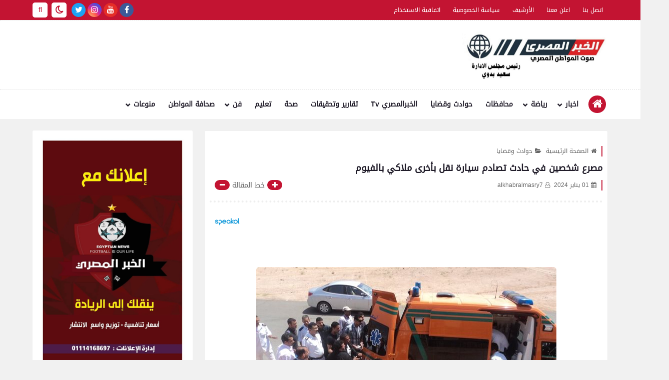

--- FILE ---
content_type: text/html; charset=utf-8
request_url: https://www.google.com/recaptcha/api2/aframe
body_size: 250
content:
<!DOCTYPE HTML><html><head><meta http-equiv="content-type" content="text/html; charset=UTF-8"></head><body><script nonce="fKqs6M5Um6S56jXSMN1M7A">/** Anti-fraud and anti-abuse applications only. See google.com/recaptcha */ try{var clients={'sodar':'https://pagead2.googlesyndication.com/pagead/sodar?'};window.addEventListener("message",function(a){try{if(a.source===window.parent){var b=JSON.parse(a.data);var c=clients[b['id']];if(c){var d=document.createElement('img');d.src=c+b['params']+'&rc='+(localStorage.getItem("rc::a")?sessionStorage.getItem("rc::b"):"");window.document.body.appendChild(d);sessionStorage.setItem("rc::e",parseInt(sessionStorage.getItem("rc::e")||0)+1);localStorage.setItem("rc::h",'1768941641408');}}}catch(b){}});window.parent.postMessage("_grecaptcha_ready", "*");}catch(b){}</script></body></html>